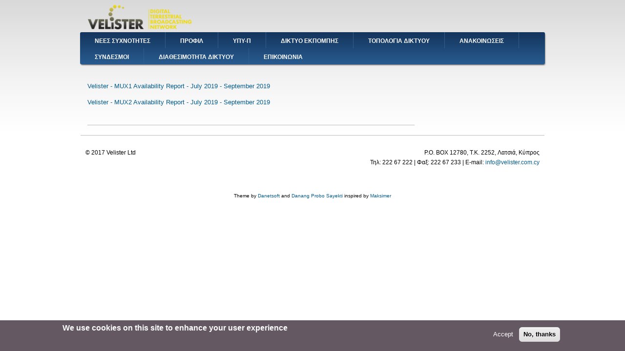

--- FILE ---
content_type: text/html; charset=UTF-8
request_url: https://www.velister.com.cy/node/65
body_size: 19588
content:
<!DOCTYPE html>
<html lang="en" dir="ltr" prefix="content: http://purl.org/rss/1.0/modules/content/  dc: http://purl.org/dc/terms/  foaf: http://xmlns.com/foaf/0.1/  og: http://ogp.me/ns#  rdfs: http://www.w3.org/2000/01/rdf-schema#  schema: http://schema.org/  sioc: http://rdfs.org/sioc/ns#  sioct: http://rdfs.org/sioc/types#  skos: http://www.w3.org/2004/02/skos/core#  xsd: http://www.w3.org/2001/XMLSchema# ">
  <head>
    <meta charset="utf-8" />
<meta name="Generator" content="Drupal 9 (https://www.drupal.org)" />
<meta name="MobileOptimized" content="width" />
<meta name="HandheldFriendly" content="true" />
<meta name="viewport" content="width=device-width, initial-scale=1.0" />
<style>div#sliding-popup, div#sliding-popup .eu-cookie-withdraw-banner, .eu-cookie-withdraw-tab {background: #645862} div#sliding-popup.eu-cookie-withdraw-wrapper { background: transparent; } #sliding-popup h1, #sliding-popup h2, #sliding-popup h3, #sliding-popup p, #sliding-popup label, #sliding-popup div, .eu-cookie-compliance-more-button, .eu-cookie-compliance-secondary-button, .eu-cookie-withdraw-tab { color: #ffffff;} .eu-cookie-withdraw-tab { border-color: #ffffff;}</style>
<link rel="canonical" href="https://www.velister.com.cy/node/65" />
<link rel="shortlink" href="https://www.velister.com.cy/node/65" />

    <title>ΔΙΑΘΕΣΙΜΟΤΗΤΑ ΔΙΚΤΥΟΥ - July September - 2019 | Velister</title>
    <link rel="stylesheet" media="all" href="/core/themes/stable/css/system/components/ajax-progress.module.css?shp9oc" />
<link rel="stylesheet" media="all" href="/core/themes/stable/css/system/components/align.module.css?shp9oc" />
<link rel="stylesheet" media="all" href="/core/themes/stable/css/system/components/autocomplete-loading.module.css?shp9oc" />
<link rel="stylesheet" media="all" href="/core/themes/stable/css/system/components/fieldgroup.module.css?shp9oc" />
<link rel="stylesheet" media="all" href="/core/themes/stable/css/system/components/container-inline.module.css?shp9oc" />
<link rel="stylesheet" media="all" href="/core/themes/stable/css/system/components/clearfix.module.css?shp9oc" />
<link rel="stylesheet" media="all" href="/core/themes/stable/css/system/components/details.module.css?shp9oc" />
<link rel="stylesheet" media="all" href="/core/themes/stable/css/system/components/hidden.module.css?shp9oc" />
<link rel="stylesheet" media="all" href="/core/themes/stable/css/system/components/item-list.module.css?shp9oc" />
<link rel="stylesheet" media="all" href="/core/themes/stable/css/system/components/js.module.css?shp9oc" />
<link rel="stylesheet" media="all" href="/core/themes/stable/css/system/components/nowrap.module.css?shp9oc" />
<link rel="stylesheet" media="all" href="/core/themes/stable/css/system/components/position-container.module.css?shp9oc" />
<link rel="stylesheet" media="all" href="/core/themes/stable/css/system/components/progress.module.css?shp9oc" />
<link rel="stylesheet" media="all" href="/core/themes/stable/css/system/components/reset-appearance.module.css?shp9oc" />
<link rel="stylesheet" media="all" href="/core/themes/stable/css/system/components/resize.module.css?shp9oc" />
<link rel="stylesheet" media="all" href="/core/themes/stable/css/system/components/sticky-header.module.css?shp9oc" />
<link rel="stylesheet" media="all" href="/core/themes/stable/css/system/components/system-status-counter.css?shp9oc" />
<link rel="stylesheet" media="all" href="/core/themes/stable/css/system/components/system-status-report-counters.css?shp9oc" />
<link rel="stylesheet" media="all" href="/core/themes/stable/css/system/components/system-status-report-general-info.css?shp9oc" />
<link rel="stylesheet" media="all" href="/core/themes/stable/css/system/components/tabledrag.module.css?shp9oc" />
<link rel="stylesheet" media="all" href="/core/themes/stable/css/system/components/tablesort.module.css?shp9oc" />
<link rel="stylesheet" media="all" href="/core/themes/stable/css/system/components/tree-child.module.css?shp9oc" />
<link rel="stylesheet" media="all" href="//cdnjs.cloudflare.com/ajax/libs/mediaelement/4.2.9/mediaelementplayer.min.css" />
<link rel="stylesheet" media="all" href="/modules/eu_cookie_compliance/css/eu_cookie_compliance.css?shp9oc" />
<link rel="stylesheet" media="all" href="/core/themes/stable/css/core/assets/vendor/normalize-css/normalize.css?shp9oc" />
<link rel="stylesheet" media="all" href="/core/themes/stable/css/core/normalize-fixes.css?shp9oc" />
<link rel="stylesheet" media="all" href="/core/themes/classy/css/components/action-links.css?shp9oc" />
<link rel="stylesheet" media="all" href="/core/themes/classy/css/components/breadcrumb.css?shp9oc" />
<link rel="stylesheet" media="all" href="/core/themes/classy/css/components/button.css?shp9oc" />
<link rel="stylesheet" media="all" href="/core/themes/classy/css/components/collapse-processed.css?shp9oc" />
<link rel="stylesheet" media="all" href="/core/themes/classy/css/components/container-inline.css?shp9oc" />
<link rel="stylesheet" media="all" href="/core/themes/classy/css/components/details.css?shp9oc" />
<link rel="stylesheet" media="all" href="/core/themes/classy/css/components/exposed-filters.css?shp9oc" />
<link rel="stylesheet" media="all" href="/core/themes/classy/css/components/field.css?shp9oc" />
<link rel="stylesheet" media="all" href="/core/themes/classy/css/components/form.css?shp9oc" />
<link rel="stylesheet" media="all" href="/core/themes/classy/css/components/icons.css?shp9oc" />
<link rel="stylesheet" media="all" href="/core/themes/classy/css/components/inline-form.css?shp9oc" />
<link rel="stylesheet" media="all" href="/core/themes/classy/css/components/item-list.css?shp9oc" />
<link rel="stylesheet" media="all" href="/core/themes/classy/css/components/link.css?shp9oc" />
<link rel="stylesheet" media="all" href="/core/themes/classy/css/components/links.css?shp9oc" />
<link rel="stylesheet" media="all" href="/core/themes/classy/css/components/menu.css?shp9oc" />
<link rel="stylesheet" media="all" href="/core/themes/classy/css/components/more-link.css?shp9oc" />
<link rel="stylesheet" media="all" href="/core/themes/classy/css/components/pager.css?shp9oc" />
<link rel="stylesheet" media="all" href="/core/themes/classy/css/components/tabledrag.css?shp9oc" />
<link rel="stylesheet" media="all" href="/core/themes/classy/css/components/tableselect.css?shp9oc" />
<link rel="stylesheet" media="all" href="/core/themes/classy/css/components/tablesort.css?shp9oc" />
<link rel="stylesheet" media="all" href="/core/themes/classy/css/components/tabs.css?shp9oc" />
<link rel="stylesheet" media="all" href="/core/themes/classy/css/components/textarea.css?shp9oc" />
<link rel="stylesheet" media="all" href="/core/themes/classy/css/components/ui-dialog.css?shp9oc" />
<link rel="stylesheet" media="all" href="/core/themes/classy/css/components/messages.css?shp9oc" />
<link rel="stylesheet" media="all" href="/themes/danland/css/style.css?shp9oc" />
<link rel="stylesheet" media="all" href="/themes/danland/css/responsive.css?shp9oc" />

    
  </head>
  <body class="one-sidebar one-sidebar-right path-node page-node-type-page">
        <a href="#main-content" class="visually-hidden focusable skip-link">
      Skip to main content
    </a>
    
      <div class="dialog-off-canvas-main-canvas" data-off-canvas-main-canvas>
    <div id="layout-type-1">

  <div id="header">
    <div id="header-wrapper">

        <div class="region region-header">
    <div id="block-danland-branding" class="block site-branding">
  
    
  <div class="content">
          <div id="logo-wrapper">
      <div class="logo">
        <a href="/" title="" rel="home" id="logo">
          <img src="/sites/default/files/velister-logo.png" alt="" />
        </a>
      </div>
    </div><!-- end logo wrapper -->
    
    </div>
</div>

  </div>


      
      
    </div><!-- end header-wrapper -->
  </div> <!-- /header -->

  <div style="clear:both"></div>

  <div id="menu" class="clearfix">
              <div id="nav">
            <div class="region region-primary_menu">
    <div id="block-mainmenu" class="block">
  
    
  <div class="content">
          
<ul id="superfish-main" class="menu sf-menu sf-main sf-navbar sf-style-blue">
  
<li id="main-menu-link-content588084bb-20be-4bba-8448-9005346ee15d" class="sf-depth-1 sf-no-children"><a href="/node/80" class="sf-depth-1">ΝΕΕΣ ΣΥΧΝΟΤΗΤΕΣ</a></li><li id="main-menu-link-content8f483bb0-57b3-4ff7-b846-f1b51c310fff" class="sf-depth-1 sf-no-children"><a href="/%CE%B5%CF%84%CE%B1%CE%B9%CF%81%CE%B9%CE%BA%CE%BF-%CF%80%CF%81%CE%BF%CF%86%CE%B9%CE%BB" class="sf-depth-1">ΠΡΟΦΙΛ</a></li><li id="main-menu-link-contentc351123c-3e30-48b4-8305-ec5d8a9bcbc6" class="sf-depth-1 sf-no-children"><a href="/%CF%85%CF%80%CE%BF%CE%B4%CE%B5%CE%B9%CE%B3%CE%BC%CE%B1-%CF%80%CF%81%CE%BF%CF%83%CF%86%CE%BF%CF%81%CE%B1%CF%82-%CF%85%CF%80%CE%B7%CF%81%CE%B5%CF%83%CE%B9%CE%B1%CF%82" title="Υποδείγματα Προσφοράς Υπηρεσίας Πρόσβασης της Velister" class="sf-depth-1">ΥΠΥ-Π</a></li><li id="main-menu-link-content12e2c47b-b4b9-47d7-b9f9-00b3c7c25335" class="sf-depth-1 sf-no-children"><a href="/node/86" title="Δίκτυο Εκπομπής" class="sf-depth-1">ΔΙΚΤΥΟ ΕΚΠΟΜΠΗΣ</a></li><li id="main-menu-link-content430387e9-953e-4f3f-be7f-c582e23c1825" class="sf-depth-1 sf-no-children"><a href="/%CF%83%CE%B7%CE%BC%CE%B1%CE%BD%CF%84%CE%B9%CE%BA%CE%B5%CF%82-%CF%80%CE%BB%CE%B7%CF%81%CE%BF%CF%86%CE%BF%CF%81%CE%B9%CE%B5%CF%82/%CF%83%CF%84%CE%B1%CE%B8%CE%BC%CE%BF%CE%B9-%CE%BC%CE%B5%CF%84%CE%B1%CE%B4%CE%BF%CF%83%CE%B7%CF%82" title="Τοπολογία Δικτύου" class="sf-depth-1">ΤΟΠΟΛΟΓΙΑ ΔΙΚΤΥΟΥ</a></li><li id="main-views-viewviewsnewspage-1" class="sf-depth-1 sf-no-children"><a href="/%CE%B1%CE%BD%CE%B1%CE%BA%CE%BF%CE%B9%CE%BD%CF%89%CF%83%CE%B5%CE%B9%CF%82" title="Ανακοινώσεις" class="sf-depth-1">ΑΝΑΚΟΙΝΩΣΕΙΣ</a></li><li id="main-menu-link-content431b77e2-fa64-47fc-b368-2b5fda324a12" class="sf-depth-1 sf-no-children"><a href="/links" title="Σύνδεσμοι" class="sf-depth-1">ΣΥΝΔΕΣΜΟΙ</a></li><li id="main-menu-link-content440047f7-8b38-4e6a-aa14-26488e7578ed" class="sf-depth-1 sf-no-children"><a href="/node/56" class="sf-depth-1">ΔΙΑΘΕΣΙΜΟΤΗΤΑ ΔΙΚΤΥΟΥ</a></li><li id="main-menu-link-content33867317-ad8d-421a-857e-e59630f9cf13" class="sf-depth-1 sf-no-children"><a href="/%CE%B5%CF%80%CE%B9%CE%BA%CE%BF%CE%B9%CE%BD%CF%89%CE%BD%CE%B9%CE%B1" class="sf-depth-1">ΕΠΙΚΟΙΝΩΝΙΑ</a></li>
</ul>

      </div>
</div>

  </div>

        </div>
        </div> <!-- end menu -->

  <div style="clear:both"></div>

  
  
  <div style="clear:both"></div>

  <div id="wrapper">

    <div id="content">

      <a id="main-content"></a>
      
      

      

      

      
      

      
      

      
              <div class="content-middle">
            <div class="region region-content">
    <div data-drupal-messages-fallback class="hidden"></div><div id="block-danland-danland-system-main" class="block">
  
    
  <div class="content">
          <article data-history-node-id="65" role="article" about="/node/65" typeof="foaf:Document" class="node node--type-page node--view-mode-full">

  
      <span property="dc:title" content="ΔΙΑΘΕΣΙΜΟΤΗΤΑ ΔΙΚΤΥΟΥ - July September - 2019" class="rdf-meta hidden"></span>
  <span property="sioc:num_replies" datatype="xsd:integer" class="rdf-meta hidden"></span>


  
    <div class="content">
      
            <div property="content:encoded" class="clearfix text-formatted field field--name-body field--type-text-with-summary field--label-hidden field__item"><p><a href="/sites/default/files/uploads/file/Diathesimotita%20diktiou/Velister%20-%20MUX1%20Availability%20Report%20-%203MONTH(July-September).pdf">Velister - MUX1 Availability Report - July 2019 - September 2019</a></p>
<p><a href="/sites/default/files/uploads/file/Diathesimotita%20diktiou/Velister%20-%20MUX2%20Availability%20Report%20-%203MONTH(July-September).pdf">Velister - MUX2 Availability Report - July 2019 - September 2019</a></p>
</div>
      
    </div>

</article>

      </div>
</div>

  </div>

        </div>
      
      
    </div> <!-- end content -->

    
          <div id="sidebar-right" class="column sidebar">
        <div class="section">
          
        </div>
      </div> <!-- end sidebar-second -->
    
    <div style="clear:both"></div>

  </div> <!-- end wrapper -->


  

  
  <div style="clear:both"></div>

  <div id="footer-wrapper">
          <div id="footer">
          <div class="region region-footer">
    <div id="block-footer" class="block">
  
    
  <div class="content">
          
            <div class="clearfix text-formatted field field--name-body field--type-text-with-summary field--label-hidden field__item"><div style="float: right; text-align: right; margin-right: 10px;">P.O. BOX 12780, T.K. 2252, Λατσιά, Κύπρος<br />
Τηλ: 222 67 222 | Φαξ: 222 67 233 | E-mail: <a href="mailto:info@velister.com.cy">info@velister.com.cy</a></div>
<div style="float:left; width: 200px; margin-left: 10px;">© 2017 Velister Ltd</div>
<h2> </h2>
<p>  </p>
</div>
      
      </div>
</div>

  </div>

      </div>
          </div> <!-- end footer wrapper -->

  <div style="clear:both"></div>

  <div id="notice">
    <p>Theme by <a href="http://www.danetsoft.com">Danetsoft</a> and <a href="http://www.danpros.com">Danang Probo Sayekti</a> inspired by <a href="http://www.maksimer.no">Maksimer</a></p>
  </div>

</div>

  </div>

    
    <script type="application/json" data-drupal-selector="drupal-settings-json">{"path":{"baseUrl":"\/","scriptPath":null,"pathPrefix":"","currentPath":"node\/65","currentPathIsAdmin":false,"isFront":false,"currentLanguage":"en"},"pluralDelimiter":"\u0003","suppressDeprecationErrors":true,"eu_cookie_compliance":{"cookie_policy_version":"1.0.0","popup_enabled":true,"popup_agreed_enabled":false,"popup_hide_agreed":false,"popup_clicking_confirmation":false,"popup_scrolling_confirmation":false,"popup_html_info":"\u003Cdiv aria-labelledby=\u0022popup-text\u0022  class=\u0022eu-cookie-compliance-banner eu-cookie-compliance-banner-info eu-cookie-compliance-banner--opt-in\u0022\u003E\n  \u003Cdiv class=\u0022popup-content info eu-cookie-compliance-content\u0022\u003E\n        \u003Cdiv id=\u0022popup-text\u0022 class=\u0022eu-cookie-compliance-message\u0022 role=\u0022document\u0022\u003E\n      \u003Ch2\u003EWe use cookies on this site to enhance your user experience\u003C\/h2\u003E\n\n          \u003C\/div\u003E\n\n    \n    \u003Cdiv id=\u0022popup-buttons\u0022 class=\u0022eu-cookie-compliance-buttons\u0022\u003E\n            \u003Cbutton type=\u0022button\u0022 class=\u0022agree-button eu-cookie-compliance-secondary-button\u0022\u003EAccept\u003C\/button\u003E\n              \u003Cbutton type=\u0022button\u0022 class=\u0022decline-button eu-cookie-compliance-default-button\u0022\u003E No, thanks\u003C\/button\u003E\n          \u003C\/div\u003E\n  \u003C\/div\u003E\n\u003C\/div\u003E","use_mobile_message":false,"mobile_popup_html_info":"\u003Cdiv aria-labelledby=\u0022popup-text\u0022  class=\u0022eu-cookie-compliance-banner eu-cookie-compliance-banner-info eu-cookie-compliance-banner--opt-in\u0022\u003E\n  \u003Cdiv class=\u0022popup-content info eu-cookie-compliance-content\u0022\u003E\n        \u003Cdiv id=\u0022popup-text\u0022 class=\u0022eu-cookie-compliance-message\u0022 role=\u0022document\u0022\u003E\n      \n          \u003C\/div\u003E\n\n    \n    \u003Cdiv id=\u0022popup-buttons\u0022 class=\u0022eu-cookie-compliance-buttons\u0022\u003E\n            \u003Cbutton type=\u0022button\u0022 class=\u0022agree-button eu-cookie-compliance-secondary-button\u0022\u003EAccept\u003C\/button\u003E\n              \u003Cbutton type=\u0022button\u0022 class=\u0022decline-button eu-cookie-compliance-default-button\u0022\u003E No, thanks\u003C\/button\u003E\n          \u003C\/div\u003E\n  \u003C\/div\u003E\n\u003C\/div\u003E","mobile_breakpoint":768,"popup_html_agreed":false,"popup_use_bare_css":false,"popup_height":"auto","popup_width":"100%","popup_delay":1000,"popup_link":"\/","popup_link_new_window":true,"popup_position":false,"fixed_top_position":true,"popup_language":"en","store_consent":false,"better_support_for_screen_readers":false,"cookie_name":"","reload_page":false,"domain":"","domain_all_sites":true,"popup_eu_only":false,"popup_eu_only_js":false,"cookie_lifetime":100,"cookie_session":0,"set_cookie_session_zero_on_disagree":0,"disagree_do_not_show_popup":false,"method":"opt_in","automatic_cookies_removal":true,"allowed_cookies":"","withdraw_markup":"\u003Cbutton type=\u0022button\u0022 class=\u0022eu-cookie-withdraw-tab\u0022\u003EPrivacy settings\u003C\/button\u003E\n\u003Cdiv aria-labelledby=\u0022popup-text\u0022 class=\u0022eu-cookie-withdraw-banner\u0022\u003E\n  \u003Cdiv class=\u0022popup-content info eu-cookie-compliance-content\u0022\u003E\n    \u003Cdiv id=\u0022popup-text\u0022 class=\u0022eu-cookie-compliance-message\u0022 role=\u0022document\u0022\u003E\n      \u003Ch2\u003EWe use cookies on this site to enhance your user experience\u003C\/h2\u003E\n\u003Cp\u003EYou have given your consent for us to set cookies.\u003C\/p\u003E\n\n    \u003C\/div\u003E\n    \u003Cdiv id=\u0022popup-buttons\u0022 class=\u0022eu-cookie-compliance-buttons\u0022\u003E\n      \u003Cbutton type=\u0022button\u0022 class=\u0022eu-cookie-withdraw-button \u0022\u003EWithdraw consent\u003C\/button\u003E\n    \u003C\/div\u003E\n  \u003C\/div\u003E\n\u003C\/div\u003E","withdraw_enabled":false,"reload_options":0,"reload_routes_list":"","withdraw_button_on_info_popup":false,"cookie_categories":[],"cookie_categories_details":[],"enable_save_preferences_button":true,"cookie_value_disagreed":"0","cookie_value_agreed_show_thank_you":"1","cookie_value_agreed":"2","containing_element":"body","settings_tab_enabled":false,"olivero_primary_button_classes":"","olivero_secondary_button_classes":"","close_button_action":"close_banner","open_by_default":true,"modules_allow_popup":true,"hide_the_banner":false,"geoip_match":true},"superfish":{"superfish-main":{"id":"superfish-main","sf":{"pathClass":"active-trail","animation":{"opacity":"show","height":"show"},"speed":"fast"},"plugins":{"smallscreen":{"mode":"window_width","title":"Main menu"},"supposition":true,"supersubs":true}}},"stickyHeader":null,"mediaelement":{"attachSitewide":1,"setDimensions":1},"user":{"uid":0,"permissionsHash":"8adc235e1c89ee4184017cda204232372778e49963c8b3f356de2de5b39953fc"}}</script>
<script src="/core/assets/vendor/jquery/jquery.min.js?v=3.6.3"></script>
<script src="/core/misc/polyfills/element.matches.js?v=9.5.11"></script>
<script src="/core/assets/vendor/once/once.min.js?v=1.0.1"></script>
<script src="/core/misc/drupalSettingsLoader.js?v=9.5.11"></script>
<script src="/core/misc/drupal.js?v=9.5.11"></script>
<script src="/core/misc/drupal.init.js?v=9.5.11"></script>
<script src="/themes/danland/js/jquery.cycle.lite.js?v=1.x"></script>
<script src="/themes/danland/js/superfish.js?v=1.x"></script>
<script src="/core/assets/vendor/js-cookie/js.cookie.min.js?v=3.0.1"></script>
<script src="/modules/eu_cookie_compliance/js/eu_cookie_compliance.min.js?v=9.5.11" defer></script>
<script src="//cdnjs.cloudflare.com/ajax/libs/mediaelement/4.2.9/mediaelement-and-player.min.js"></script>
<script src="/modules/mediaelement/js/mediaelement.bundle.js?v=4.2.9"></script>

  </body>
</html>


--- FILE ---
content_type: text/css
request_url: https://www.velister.com.cy/themes/danland/css/style.css?shp9oc
body_size: 30355
content:
/* Body
-------------------------------------------------------------- */

body {
  background: url(../images/body-bg.png) repeat-x #fff;
  font-size: 84%;
  font-family: Arial, Helvetica, sans-serif;
  color: #000;
  margin: 0;
  padding: 0;
  line-height: 1.5em;
}

/* Text elements
-------------------------------------------------------------- */

tr.odd td,
tr.even td {
  padding: 0.5em;
}

a {
  text-decoration: none;
}

a:link {
  color: #005a8c;/*#e87e17*/
  text-decoration: none;
}

a:visited {
  color: #005a8c;/*#e87e17*/
  text-decoration: none;
}

a:hover {
  color: #cc6600;
}

blockquote {
  background: url(../images/bq-tl.png) no-repeat left top;
  padding-left: 30px;
  margin-left: 10px;
  font-style: italic;
}

blockquote p {
  background: url(../images/bq-br.png) no-repeat right bottom;
}

cite {
  background: url(../images/bq-tl.png) no-repeat left top;
  clear: both;
  display: block;
  font-style: italic;
  padding-left: 30px;
  margin-left: 10px;
}

code,
tt,
pre {
  background-color: #edf1f3;
  font-family: "Bitstream Vera Sans Mono",Monaco,"Lucida Console",monospace;
  font-size: 0.9em;
  line-height: 1.2em;
}

/* Headings
-------------------------------------------------------------- */

h1 {
  font-size: 1.6em;
}

h2 {
  font-size: 1.5em;
}

h3 {
  font-size: 1.3em;
}

h4 {
  font-size: 1.2em;
}

h5 {
  font-size: 1.1em;
}

h6 {
  font-size: 1em;
}

h1,
h2,
h3,
h4,
h5,
h6 {
  padding: 0;
  margin: 0;
}

/* Header regions
-------------------------------------------------------------- */

#skip-link {
  left: 50%;
  margin-left: -5.25em;
  margin-top: 0;
  position: absolute;
  width: auto !important;
  z-index: 50;
}

#skip-link a,
#skip-link a:link,
#skip-link a:visited {
  display: block;
  position: absolute;
  text-decoration: none;
  top: -10000px;
  width: 1px;
  height: 1px;
}

#header {
  height: 66px;
  position: relative;
  width: 950px;
  margin: 0 auto;
}

#search-block-form {
  padding: 5px 10px;
}

#header #search-block-form {
  padding: 0;
}

#header .search-block-form  h2.block-title {
  display: none;
}

#header .search-block-form .form-item,
#header .search-block-form .form-actions {
  float: left;
  margin: 0;
}

#header .search-block-form .form-search {
  width: 10em;
  margin-right: 3px;
}

#header .search-block-form .form-submit {
  padding: 0;
}

#logo-wrapper {
  float: left;
}

.logo {
  margin-top: 10px;
  margin-left: 15px;
}

.logo IMG {
  height: 50px;
}

#branding-wrapper {
  float: left;
  margin-top: 25px;
}

.site-name {
  display: inline;
  font-weight: bold;
  font-size: 25px;
  margin-left: 15px;
  position: relative;
  font-family: Verdana, Tahoma;
  font-style: italic;
}

.site-slogan {
  display: inline;
  font-weight: bold;
  position: relative;
  margin-left: 10px;
  font-family: Verdana, Tahoma;
}

#header-wrapper #search-box {
  margin: 4px 14px;
  position: absolute;
  right: 0;
  top: 30px;
  white-space: nowrap;
}

#header-wrapper #search-box input.form-text {
  width: 10em;
}

/* Primary menu + Superfish
-------------------------------------------------------------- */

#menu {
  min-height: 34px;
  background: #14345c; /* For browsers that do not support gradients */
  background: -webkit-linear-gradient(#14345c, #285c91); /* For Safari 5.1 to 6.0 */
  background: -o-linear-gradient(#14345c, #285c91); /* For Opera 11.1 to 12.0 */
  background: -moz-linear-gradient(#14345c, #285c91); /* For Firefox 3.6 to 15 */
  background: linear-gradient(#14345c, #285c91); /* Standard syntax */
  width: 952px;
  margin: 0 auto;
  -webkit-box-shadow: 1px 2px 3px -1px rgba(0,0,0,0.75);
  -moz-box-shadow: 1px 2px 3px -1px rgba(0,0,0,0.75);
  box-shadow: 1px 2px 3px -1px rgba(0,0,0,0.75);
  border-radius: 3px;
}

#nav {
  min-height: 34px;
  float: left;
}

#nav .contextual-links-region {
  float: left;
  z-index: 6;
}

#nav h2 {
  height: 0;
  overflow: hidden;
  position: absolute;
}

#nav .menu,
#nav .menu * {
  margin: 0;
  padding: 0;
  list-style: none;
}

#nav .menu {
  line-height: 1.0;
}

#nav .menu ul {
  position: absolute;
  top: -999em;
  width: 12em;
}

#nav .menu ul li {
  width: 100%;
}

#nav .menu li:hover {
  visibility: inherit;
}

#nav .menu li {
  float: left;
  position: relative;
}

#nav .menu a {
  display: block;
  position: relative;
}

#nav .menu li:hover ul,
#nav .menu li.sfHover ul {
  left: 0;
  top: 34px;
  z-index: 99;
}

#nav ul.menu li:hover li ul,
#nav ul.menu li.sfHover li ul {
  top: -999em;
}

#nav ul.menu li li:hover ul,
#nav ul.menu li li.sfHover ul {
  left: 12em;
  top: 0;
}

#nav ul.menu li li:hover li ul,
#nav ul.menu li li.sfHover li ul {
  top: -999em;
}

#nav ul.menu li li li:hover ul,
#nav ul.menu li li li.sfHover ul {
  left: 12em;
  top: 0;
}

#nav .menu {
  float: left;
}

#nav .menu a {
  padding: .75em 1em;
  text-decoration: none;
}

#nav .menu a,
#nav .menu a:visited {
  color: #fff;
  text-decoration: none;
  font-size: 12px;
  font-weight: bold;
  text-transform: uppercase;
  padding-right: 30px;
  padding-left: 30px;
  padding-top: 12px;
}

#nav .menu li {
  border-right: 1px solid #345c8c;
}

#nav .menu li:last-child {
  border-right: none;
}

#nav .menu li li {
  background: #3b6999;
  border-right: none;
}

#nav .menu li li li {
  background: #3b6999;
  top: 0px;
}

#nav .menu li:hover,
#nav .menu li.sfHover,
#nav .menu a:focus,
#nav .menu a:hover,
#nav .menu a:active {
  outline: 0;
}

#nav .menu li:hover,
#nav .menu li.sfHover,
#nav .menu a:focus,
#nav .menu a:hover,
#nav .menu a:active {
  z-index: 10;
}

#nav .menu li a:hover {
  background: #142f50; /* For browsers that do not support gradients */
  background: -webkit-linear-gradient(#142f50, #26507d); /* For Safari 5.1 to 6.0 */
  background: -o-linear-gradient(#142f50, #26507d); /* For Opera 11.1 to 12.0 */
  background: -moz-linear-gradient(#142f50, #26507d); /* For Firefox 3.6 to 15 */
  background: linear-gradient(#142f50, #26507d); /* Standard syntax */
}

#nav .menu li:first-child a:hover {
  background: #142f50; /* For browsers that do not support gradients */
  background: -webkit-linear-gradient(#142f50, #26507d); /* For Safari 5.1 to 6.0 */
  background: -o-linear-gradient(#142f50, #26507d); /* For Opera 11.1 to 12.0 */
  background: -moz-linear-gradient(#142f50, #26507d); /* For Firefox 3.6 to 15 */
  background: linear-gradient(#142f50, #26507d); /* Standard syntax */
  border-top-left-radius: 3px;
  border-bottom-left-radius: 3px;
}

#nav .menu li  li:first-child a:hover {
  background: #3b6999;
}

#nav .menu li li a:hover {
  background: #3b6999;
}

#nav .menu li a.is-active {
  background: #142f50; /* For browsers that do not support gradients */
  background: -webkit-linear-gradient(#142f50, #26507d); /* For Safari 5.1 to 6.0 */
  background: -o-linear-gradient(#142f50, #26507d); /* For Opera 11.1 to 12.0 */
  background: -moz-linear-gradient(#142f50, #26507d); /* For Firefox 3.6 to 15 */
  background: linear-gradient(#142f50, #26507d); /* Standard syntax */
}

#nav .menu li:first-child a.is-active {
  background: #142f50; /* For browsers that do not support gradients */
  background: -webkit-linear-gradient(#142f50, #26507d); /* For Safari 5.1 to 6.0 */
  background: -o-linear-gradient(#142f50, #26507d); /* For Opera 11.1 to 12.0 */
  background: -moz-linear-gradient(#142f50, #26507d); /* For Firefox 3.6 to 15 */
  background: linear-gradient(#142f50, #26507d); /* Standard syntax */
  border-top-left-radius: 3px;
  border-bottom-left-radius: 3px;
}

#nav .menu li li:first-child a.is-active {
  background: #3b6999;
  border-radius: 0px;
}

#nav .menu li li a.is-active {
  background: #3b6999;
  border-radius: 0px;
}

#nav .menu li.active-trail {
  background: #142f50; /* For browsers that do not support gradients */
  background: -webkit-linear-gradient(#142f50, #26507d); /* For Safari 5.1 to 6.0 */
  background: -o-linear-gradient(#142f50, #26507d); /* For Opera 11.1 to 12.0 */
  background: -moz-linear-gradient(#142f50, #26507d); /* For Firefox 3.6 to 15 */
  background: linear-gradient(#142f50, #26507d); /* Standard syntax */
}

#nav .menu li.active-trail:first-child {
  background: #142f50; /* For browsers that do not support gradients */
  background: -webkit-linear-gradient(#142f50, #26507d); /* For Safari 5.1 to 6.0 */
  background: -o-linear-gradient(#142f50, #26507d); /* For Opera 11.1 to 12.0 */
  background: -moz-linear-gradient(#142f50, #26507d); /* For Firefox 3.6 to 15 */
  background: linear-gradient(#142f50, #26507d); /* Standard syntax */
  border-top-left-radius: 3px;
  border-bottom-left-radius: 3px;
}

#nav .menu li li.active-trail:first-child {
  background: #3b6999;
  border-radius: 0px;
}

#nav .menu li.active-trail li {
  background: #3b6999;
  border-radius: 0px;
}

#nav .menu li.active-trail a.is-active {
  background: #142f50; /* For browsers that do not support gradients */
  background: -webkit-linear-gradient(#142f50, #26507d); /* For Safari 5.1 to 6.0 */
  background: -o-linear-gradient(#142f50, #26507d); /* For Opera 11.1 to 12.0 */
  background: -moz-linear-gradient(#142f50, #26507d); /* For Firefox 3.6 to 15 */
  background: linear-gradient(#142f50, #26507d); /* Standard syntax */
}

#nav .menu li.active-trail:first-child a.is-active {
  background: #142f50; /* For browsers that do not support gradients */
  background: -webkit-linear-gradient(#142f50, #26507d); /* For Safari 5.1 to 6.0 */
  background: -o-linear-gradient(#142f50, #26507d); /* For Opera 11.1 to 12.0 */
  background: -moz-linear-gradient(#142f50, #26507d); /* For Firefox 3.6 to 15 */
  background: linear-gradient(#142f50, #26507d); /* Standard syntax */
  border-top-left-radius: 3px;
  border-bottom-left-radius: 3px;
}

#nav .menu li li.active-trail:first-child a.is-active {
  background: #3b6999;
  border-radius: 0px;
}

#nav .menu li.active-trail li a.is-active {
  background: #3b6999;
  border-radius: 0px;
}

#nav .menu li.active-trail li {
  background: #3b6999;
}

#nav .menu li li:hover {
  background: #3b6999;
}

#nav .menu li li li:hover {
  background: #3b6999;
}

#nav .menu ul {
  box-shadow: 2px 2px 6px rgba(0,0,0,.2);
  min-width: 12em; /* allow long menu items to determine submenu width */
  *width: 12em; /* no auto sub width for IE7, see white-space comment below */
}

/*** arrows (for all except IE7) **/
.sf-arrows .sf-with-ul {
  padding-right: 2.5em;
  *padding-right: 1em; /* no CSS arrows for IE7 (lack pseudo-elements) */
}
/* styling for both css and generated arrows */
.sf-arrows .sf-with-ul:after {
  content: '';
  position: absolute;
  top: 50%;
  right: 1em;
  margin-top: -3px;
  height: 0;
  width: 0;
  /* order of following 3 rules important for fallbacks to work */
  border: 5px solid transparent;
  border-top-color: #dfeeff; /* edit this to suit design (no rgba in IE8) */
  border-top-color: rgba(255,255,255,.5);
}
.sf-arrows > li > .sf-with-ul:focus:after,
.sf-arrows > li:hover > .sf-with-ul:after,
.sf-arrows > .sfHover > .sf-with-ul:after {
  border-top-color: white; /* IE8 fallback colour */
}
/* styling for right-facing arrows */
.sf-arrows ul .sf-with-ul:after {
  margin-top: -5px;
  margin-right: -3px;
  border-color: transparent;
  border-left-color: #dfeeff; /* edit this to suit design (no rgba in IE8) */
  border-left-color: rgba(255,255,255,.5);
}
.sf-arrows ul li > .sf-with-ul:focus:after,
.sf-arrows ul li:hover > .sf-with-ul:after,
.sf-arrows ul .sfHover > .sf-with-ul:after {
  border-left-color: white;
}


/* slideshow + Preface top + Slideshow
-------------------------------------------------------------- */

#slideshow-wrapper {
  width: 100%;
  background: transparent url(../images/slideshow-shadow.png) no-repeat center bottom;
  height: 420px;
  margin-bottom: -45px;
  margin-top: 14px;
}

.slideshow-inner {
  width: 950px;
  margin: 0 auto;
  height: 355px;
  position: relative;
  z-index: 1;
  overflow: hidden;
}

#slideshow-preface {
  float: left;
  position: absolute;
  text-align: left;
  z-index: 4;
}

.slideshow {
  width: 950px;
  height: 355px;
  position: relative;
  z-index: 2;
  overflow: hidden;
}

#preface {
  margin: 20px;
  font-size: 1.2em;
  color: #fff;
  display: block;
  float: left;
}

#preface .block-title {
  margin-top: 20px;
}

#preface .region {
  margin: 20px 0;
}

#preface a {
  color: #fff;
  text-decoration: underline;
}

#preface a:hover {
  text-decoration: none;
}

#preface .contextual-links a {
  text-decoration: none;
  color: #333;
}

#slideshow-bottom {
  width: 950px;
  float: left;
  background: url(../images/mission-bg.png) no-repeat center bottom;
  min-height: 65px;
  position: absolute;
  bottom: 0;
  left: 0;
  text-align: right;
  z-index: 3;
}

/* Preface first + Preface middle + Preface last regions
-------------------------------------------------------------- */

#preface-wrapper {
  width: 950px;
  margin: 5px auto 0;
}

#preface-wrapper .column {
  float: left;
}

#preface-wrapper.in1 .column {
  width: 100%;
}

#preface-wrapper.in2 .column {
  width: 50%;
}

#preface-wrapper.in3 .column {
  width: 33.3%;
}

#preface-wrapper .block {
  margin: 0 15px;
}

#preface-wrapper .block-title {
  margin-top: 15px;
}

#preface-wrapper .region {
  margin: 15px 0;
}

#mission {
  font-size: 1.6em;
  color: #002054;
  display: block;
  float: right;
  line-height: 1.2em;
  width: 100%;
}

#mission .contextual-links {
  font-size: 84%;
}

#mission .block-title {
  margin-top: 20px;
}

#mission .region {
  margin: 20px;
}

/* Content regions
-------------------------------------------------------------- */

#wrapper {
  width: 950px;
  margin: 15px auto 0;
}

#content {
  width: 100%;
  float: left;
}

/* Sidebar regions
-------------------------------------------------------------- */

#layout-type-1 #sidebar-left {
  width: 26%;
  float: left;
  margin-left: -98.5%;
  font-size: 12px;
}

#layout-type-2 #sidebar-left {
  width: 21%;
  float: left;
  margin-left: -77%;
  font-size: 12px;
}

.one-sidebar-left #content {
  width: 70.5%;
  float: left;
  margin-left: 28%;
}

.one-sidebar-right #content {
  width: 70.5%;
  float: left;
  margin-left: 1.5%;
}

.two-sidebars #content {
  width: 54%;
  float: left;
  margin-left: 23%;
}

#layout-type-1 #sidebar-right {
  width: 26%;
  float: right;
  font-size: 12px;
}

#layout-type-2 #sidebar-right {
  width: 21%;
  float: right;
  font-size: 12px;
}

#sidebar-left h2.block-title,
#sidebar-right h2.block-title {
  background: #e6e6e6;
  margin: 0;
  padding-top: 5px;
  padding-bottom: 5px;
  padding-left: 10px;
  padding-right: 10px;
  font-size: 1.3em;
}

#sidebar-left .content,
#sidebar-right .content {
  padding: 5px 15px;
}

.sidebar .block {
  background-color: #f4f4f4;
  border-right: 1px solid #bbb;
  border-bottom: 1px solid #bbb;
  border-left: 1px solid #ddd;
  border-top: 1px solid #ddd;
  margin: 0 0 15px;
}

.sidebar tbody {
  border: none;
}
.sidebar tr.even,
.sidebar tr.odd {
  background: none;
}

/* Misc.
-------------------------------------------------------------- */

#help {
  font-size: 0.9em;
  margin-bottom: 1em;
}

.error {
  border-color: red;
}

.terms {
  background-repeat: no-repeat;
  margin-left: 18px;
  margin-bottom: 5px;
}

#notice {
  font-size: 10px;
  text-align: center;
  margin-bottom: -10px;
}

table {
  width: 100%;
}

div.contextual-links-wrapper {
  font-size: 100%;
}

/* Nodes
-------------------------------------------------------------- */

#first-time {
  margin-bottom: 10px;
}

.node {
  border-bottom: 1px solid #bbb;
  margin: 20px 0;
  padding-bottom: 15px;
}

.content-top {
  border-bottom: 1px solid #bbb;
  border-right: 1px solid #bbb;
  border-left: 1px solid #ddd;
  border-top: 1px solid #ddd;
  background-color: #f4f4f4;
  margin: 0 0 20px;
}

.content-top .block-title {
  margin-top: 15px;
}

.content-top .region {
  margin: 15px;
}

.content-middle .block-system {
  margin: 0;
}

.content-middle .block-block {
  margin: 0;
}

.content-middle .block-block .block-title {
  margin-top: 15px;
}

.content-middle .block-block .content {
  margin: 15px 0;
}

.content-bottom {
  border-bottom: 1px solid #bbb;
  border-right: 1px solid #bbb;
  border-left: 1px solid #ddd;
  border-top: 1px solid #ddd;
  background-color: #f4f4f4;
  margin: 20px 0 0;
}

.content-bottom .block-title {
  margin-top: 15px;
}

.content-bottom .region {
  margin: 15px;
}

.title,
.title a {
  margin: 0 auto;
  line-height: 1.2em;
}

.node .content,
.comment .content {
  margin: .5em 0 .5em;
}

.node .taxonomy {
  color: #999;
  font-size: 0.9em;
  padding-left: 1em;
}

.node .user-picture,
.comment .user-picture {
  float: right;
  margin-left: 10px;
}

.node .user-picture img,
.comment .user-picture img {
  width: 60px;
}

.node-book .links {
  padding-top: 5px;
}

.preview .node,
.preview .comment {
  background-color: #f4f4f4;
  border-right: 1px solid #bbb;
  border-bottom: 1px solid #bbb;
  border-left: 1px solid #ddd;
  border-top: 1px solid #ddd;
  padding: 0.8em;
}

.submitted {
  font-size: 0.9em;
  color: #999;
}

.submitted a:hover {
  text-decoration: underline;
}

.node-sticky {
  padding: 1em;
  background-color: #f4f4f4;
  border-right: 1px solid #bbb;
  border-bottom: 1px solid #bbb;
  border-left: 1px solid #ddd;
  border-top: 1px solid #ddd;
  margin: 0;
}

.messages {
  background-color: #f4f4f4;
  border-right: 1px solid #bbb;
  border-bottom: 1px solid #bbb;
  border-left: 1px solid #ddd;
  border-top: 1px solid #ddd;
  padding: 0.3em;
  margin-bottom: 1em;
}

.breadcrumb {
  background-color: #f4f4f4;
  border-right: 1px solid #bbb;
  border-bottom: 1px solid #bbb;
  border-left: 1px solid #ddd;
  border-top: 1px solid #ddd;
  margin-bottom: 1em;
  padding: 0.3em 10px;
}

.breadcrumb ol {
  margin: 0;
  padding: 0;
}
[dir="rtl"] .breadcrumb ol {
/* This is required to win over specificity of [dir="rtl"] ol */
  margin-right: 0;
}
.breadcrumb li {
  display: inline;
  list-style-type: none;
  margin: 0;
  padding: 0;
}
/* IE8 does not support :not() and :last-child. */
.breadcrumb li:before {
  content: ' \BB ';
}
.breadcrumb li:first-child:before {
  content: none;
}

.field-type-taxonomy-term-reference .field-label,
.field-type-taxonomy-term-reference .field-items,
.field-type-taxonomy-term-reference .field-item {
  display: inline;
  float: left;
  font-weight: normal;
  padding-right: 10px;
}

#contact-message-feedback-form {
  margin-bottom: 1em;
}

/* Comments
-------------------------------------------------------------- */

#comment-form {
  margin-top: 1em;
}

.comment {
  background-color: #f4f4f4;
  border-right: 1px solid #bbb;
  border-bottom: 1px solid #bbb;
  border-left: 1px solid #ddd;
  border-top: 1px solid #ddd;
  padding: 1em;
  margin: 1em 0;
}

.comment .title {
  line-height: 1.2em;
}

.comment .new {
  text-align: right;
  font-weight: normal;
  float: right;
  color: red;
  margin: .5em;
}

/* Aggregator
-------------------------------------------------------------- */

.feed-item-body {
  border-bottom: 1px solid #bbb;
  padding-bottom: 1em;
}

#aggregator .feed-source {
  background-color: #f4f4f4;
  border-right: 1px solid #bbb;
  border-bottom: 1px solid #bbb;
  border-left: 1px solid #ddd;
  border-top: 1px solid #ddd;
  padding: 0.8em;
}

#aggregator h1 .title {
  border-bottom: 1px solid #bbb;
}

#aggregator h2 {
  padding-top: 10px;
}

#aggregator .news-item .categories,
#aggregator .source,
#aggregator .age {
  color: #999;
  font-style: italic;
}

.feed-item-title {
  font-size: 1.4em;
}

#aggregator h3 a:hover {
  text-decoration: none;
}

.feed-item-meta .feed-item-source {
  font-size: 0.9em;
}

.feed-item-meta .feed-item-date {
  font-size: 0.9em;
  color: #999;
}

/* Forums
-------------------------------------------------------------- */

#forum table {
  width: 100%;
}

#forum td {
  padding: 0.5em;
}

#forum td.container {
  background-color: #e6e6e6;
}

#forum ul.links a {
  background-repeat: no-repeat;
  padding-left: 20px;
  padding-bottom: 5px;
}

#forum ul.links li.forum a {
  background-image: url(../images/post.png);
}

#forum ul.links li.login a {
  background-image: url(../images/lock.png);
}

#forum td.statistics,
#forum td.settings,
#forum td.pager {
  height: 1em;
  border: 1px solid #bbb;
}

#forum td .links {
  padding-top: 0.7em;
}

.block-forum h3 {
  margin-bottom: .5em;
}

dl dd {
  margin: 0 0 .5em 1em;
}

tr.odd {
  background-color: #f4f4f4;
}

tr.even {
  background-color: #fcfcfc;
}

th {
  text-align: left;
  background: #e6e6e6;
}

tr td,
tr th {
  border: 1px solid #bbb;
  padding: 0 6px;
}

/* Tracker + Profile
-------------------------------------------------------------- */

#tracker table {
  width: 100%;
}

#tracker td {
  padding: 0.5em;
}

.profile {
  clear: both;
  border-right: 1px solid #bbb;
  border-bottom: 1px solid #bbb;
  border-left: 1px solid #ddd;
  border-top: 1px solid #ddd;
  padding: .8em;
  margin: 1em 0em;
  background-color: #f4f4f4;;
}

.profile h3 {
  margin-bottom: 10px;
}

/* Admin
-------------------------------------------------------------- */

div.admin-panel .body {
  background: #f4f4f4;
  border-right: 1px solid #bbb;
  border-bottom: 1px solid #bbb;
  border-left: 1px solid #ddd;
  border-top: 1px solid #ddd;
}

div.admin-panel h3 {
  background-color: #e6e6e6;
  border-right: 1px solid #bbb;
  border-bottom: 1px solid #bbb;
  border-left: 1px solid #ddd;
  border-top: 1px solid #ddd;
  padding: 5px 8px 5px;
  margin: 0;
}

div.admin {
  padding-top: 0;
}

div.admin .left,
div.admin .right {
  margin-left: 1%;
  margin-right: 1%;
}

/* Poll
-------------------------------------------------------------- */

.poll .bar {
  background: #fff url(../images/bg-bar-white.png) repeat-x 0 0;
  border: solid #f0f0f0;
  border-width: 1px 1px 1px;
}

.poll .bar .foreground {
  background: #71a7cc url(../images/bg-bar.png) repeat-x 0 100%;
}

/* Lists + Links + Pager
-------------------------------------------------------------- */

ul,
.block ul,
ol {
  margin: 0.5em 0 1em;
  padding: 0 0 0 1.5em;
}

ul,
ul li.leaf {
  list-style-image: url(../images/menu-leaf.png);
}

ol {
  list-style-image: none;
}

ul.menu,
.item-list ul {
  margin: 0.35em 0 0 -0.5em;
}

ol li,
ul li,
ul.menu li,
.item-list ul li,
li.leaf {
  margin: 0.15em 0 0.15em .5em;
  padding-bottom: .1em;
}

ul li.expanded {
  list-style-image: url(../images/menu-expanded.png);
}

ul li.collapsed {
  list-style-image: url(../images/menu-collapsed.png); /* LTR */
}

ul li.leaf a,
ul li.expanded a,
ul li.collapsed a {
  display: block;
}

ul.inline li {
  background: none;
  margin: 0;
  padding: 0 1em 0 0;
}

ul.inline,
ul.links.inline {
  display: inline;
  padding-left: 0;
}

ul.inline li,
ul.primary li,
ul.secondary li {
  display: inline;
  list-style-type: none;
}

ol.task-list {
  margin-left: 0;
  list-style-type: none;
  list-style-image: none;
}

ol.task-list li {
  padding: 0.5em 1em 0.5em 2em;
}

ol.task-list li.active {
  background: transparent url(../images/task-list.png) no-repeat 3px 50%;
}

ol.task-list li.done {
  color: #393;
  background: transparent url(../../misc/watchdog-ok.png) no-repeat 0px 50%;
}

ol.task-list li.active {
  margin-right: 1em;
}

fieldset ul.clearfix li {
  margin: 0;
  padding: 0;
  background-image: none;
}

#user-login-form {
  text-align: center;
}

#user-login-form ul {
  text-align: left;
}

ul.links li,
ul.inline li {
  background-image: none;
}

.links li {
  margin: 0;
  padding: 0;
}

.tabs li {
  margin: 0;
  padding: 0;
  background-image: none;
}

ul.tabs {
  border-bottom: 1px solid #ccc;
  line-height: normal;
}

.tabs a {
  display: inline-block;
}

li.expanded {
  list-style-image: none;
  list-style-type: none;
  margin: 0.15em 0 0.15em 0.5em;
}

div.links ul.links a {
  background-repeat: no-repeat;
  padding-left: 20px;
}

div.comment ul.links a {
  background-repeat: no-repeat;
  padding-left: 20px;
}

div.links ul.links li.comment_forbidden a {
  padding: 0;
  margin: 0;
}

div.links ul.links li.comment_forbidden {
  padding: 0;
  margin: 0;
}

div.comment ul.links li.comment_forbidden a {
  padding: 0;
  margin: 0;
}

div.comment ul.links li.comment_forbidden {
  padding: 0;
  margin: 0;
}

div.links ul.links li.comment_forbidden span {
  background-repeat: no-repeat;
  padding-left: 20px;
  padding-right: 20px;
}

div.comment ul.links li.comment_forbidden span {
  background-repeat: no-repeat;
  padding-left: 20px;
  padding-right: 20px;
}

.links ul.links li.comment-add a {
  background-image: url(../images/commentadd.png);
}

.links ul.links li.comment-comments a {
  background-image: url(../images/comments.png);
}

.links ul.links li.comment-new-comments a {
  background-image: url(../images/comments.png);
}

.comment ul.links li.comment-edit a {
  background-image: url(../images/commentedit.png);
}

.comment ul.links li.comment-delete a {
  background-image: url(../images/commentdelete.png);
}

.comment ul.links li.comment-reply a {
  background-image: url(../images/commentadd.png);
}

.links ul.links li.node-readmore a {
  background-image: url(../images/readmore.png);
}

.links ul.links li.blog-usernames-blog a {
  background-image: url(../images/user.png);
}

.links ul.links li.comment-forbidden a {
  background-image: url(../images/lock.png);
}

.comment ul.links li.comment-forbidden a {
  background-image: url(../images/lock.png);
}

.links ul.links li.upload-attachments a {
  background-image: url(../images/photo.png);
}

.links ul.links li.book-printer a {
  background-image: url(../images/print.png);
}

.links ul.links li.book-add-child a {
  background-image: url(../images/add.png);
}

ul.pager li.pager-current {
  background-color: #005a8c;
  color: #ffffff;
  padding-left: 4px;
  padding-right: 4px;
  padding-top: 1px;
  padding-bottom: 1px;
}

.item-list .pager li {
  padding: 0px;
}

.item-list .pager li a {
  padding-left: 4px;
  padding-right: 4px;
  padding-top: 1px;
  padding-bottom: 1px;
  background-color: #f4f4f4;;
}

.item-list .pager li a:hover {
  background-color: #005a8c;
  color: #ffffff;
}

ul.links li,
ul.inline li {
  margin-left: 0;
  margin-right: 0;
  padding-left: 0;
  padding-right: 1em;
  background-image: none;
}

.node .links,
.comment .links {
  text-align: left;
  padding-left: 0;
  padding-top: 5px;
}

ul.primary li a {
  background-color: #f4f4f4;
  border-color: #ccc;
  border-style: solid solid none;
  border-width: 1px;
  height: auto;
  margin-right: 0.5em;
  padding: 0 1em;
  text-decoration: none;
}

.book-navigation .menu {
  border-top: 1px solid #bbb;
  margin: 0;
  padding: 10px 20px;
}

.book-navigation .page-links {
  border-bottom: 1px solid #bbb;
  border-top: 1px solid #bbb;
  padding: 0.5em;
  text-align: center;
}

.filter-wrapper {
  border: 1px solid #bbb;
  border-top: none;
}

.search-advanced {
  border: 1px solid #bbb;
}

.compose-tips {
  margin-top: 10px;
}

.field--name-field-tags {
  padding-bottom: 1em;
}

.node--view-mode-teaser .field--name-field-tags {
  padding-top: 1em;
}

.field--name-field-tags .field_label {
  padding-right: 1em;
}


/* Login + Register + RSS
-------------------------------------------------------------- */

#authorize {
  float: right;
  margin: 5px 10px 0;
}

#authorize ul {
  display: inline;
}

#authorize ul li {
  margin: 0 10px 0 0;
  padding: 0 0 0 10px;
  display: inline;
  list-style: none;
  border-left: 1px #5a5a5a solid;
  background-image: none;
}

#authorize ul li.first {
  border: 0;
}

#authorize ul li,
#authorize ul li a {
  font-size: 12px;
  line-height: 13px;
}

.feed-wrapper {
  float: right;
  margin-top: 7px;
  margin-right: 20px;
}

.feed-icons {
  margin-bottom: 20px;
}

/* Bottom teaser
-------------------------------------------------------------- */

#bottom-teaser {
  width: 950px;
  margin: 15px auto 0;
}

#bottom-teaser .column {
  float: left;
}

#bottom-teaser.in1 .column {
  width: 100%;
}

#bottom-teaser.in2 .column {
  width: 50%;
}

#bottom-teaser.in3 .column {
  width: 33.3%;
}

#bottom-teaser .block {
  margin: 0 15px;
}

#bottom-teaser .block-title {
  margin-top: 15px;
}

#bottom-teaser .region {
  margin: 15px 0;
}


/* Bottom region
-------------------------------------------------------------- */

#bottom-wrapper {
  background-color: #f4f4f4;
  border-right: 1px solid #bbb;
  border-left: 1px solid #ddd;
  border-top: 1px solid #ddd;
  margin: 20px auto 0;
  text-align: left;
  width: 950px;
  position: relative;
}

#bottom-wrapper .column {
  float: left;
}

#bottom-wrapper.in1 .column {
  width: 100%;
}

#bottom-wrapper.in2 .column {
  width: 50%;
}

#bottom-wrapper.in3 .column {
  width: 33.3%;
}

#bottom-wrapper.in4 .column {
  width: 25%;
}

#bottom-wrapper .block {
  margin: 0 15px;
}

#bottom-wrapper .block-title {
  margin-top: 15px;
  font-size: 1.3em;
}

#bottom-wrapper .region {
  margin: 15px 0;
}

/* Footer region
-------------------------------------------------------------- */

#footer-wrapper {
  width: 950px;
  margin: 0 auto;
  position: relative;
  border-top: 1px solid #bbb;
  padding: 10px 0 0;
}

#footer {
  width: 950px;
  font-size: 12px;
}

#footer .block-title {
  margin-top: 15px;
}

#footer .region {
  margin: 15px 0;
}

/* Secondary menu
-------------------------------------------------------------- */

#subnav {
  font-size: 12px;
}

#subnav li a {
  font-weight: normal;
}

#subnav li a:hover {
  color: #cc6600;
}

#subnav-wrapper {
  text-align: right;
}

#subnav-wrapper ul {
  display: inline;
}

#subnav-wrapper ul li {
  display: inline;
  list-style: none;
  background-image: none;
  padding-left: 5px;
}

#subnav-wrapper ul li,
#subnav-wrapper ul li a {
  font-size: 12px;
  line-height: 13px;
}

#secondary-menu ul.menu li {
  display: inline;
  list-style-type: none;
  padding-right: 1em;
  padding-left: 5px;
}

#secondary-menu ul.menu {
  padding: 0;
  text-align: right;
  margin: 0.5em 0 1em;
}

/* Overlay
-------------------------------------------------------------- */

.overlay #header,
.overlay #menu,
.overlay .block-block,
.overlay #bottom-teaser,
.overlay #bottom-wrapper,
.overlay #footer-wrapper {
  display: none;
}

.overlay #wrapper {
  width: 98%;
}

.theme-info ul {
  list-style-image: none;
}

/* form
----------------------------------------------------------------*/
input[type=text] {
  max-width: 100%;
}

img {
  max-width: 100%;
}


--- FILE ---
content_type: text/css
request_url: https://www.velister.com.cy/themes/danland/css/responsive.css?shp9oc
body_size: 6665
content:
@media all and (max-width: 949px) {

  #header,
  #menu,
  .slideshow-inner,
  .slideshow,
  #slideshow-bottom,
  #preface-wrapper,
  #bottom-teaser,
  #bottom-wrapper,
  #wrapper,
  #footer-wrapper {
    width: 768px;
  }
  #mission-wrapper {
    width: 768px!important;
  }

}

@media all and (max-width: 800px) {

  #header,
  #menu,
  .slideshow-inner,
  .slideshow,
  #slideshow-bottom,
  #preface-wrapper,
  #bottom-teaser,
  #bottom-wrapper,
  #wrapper,
  #footer-wrapper {
    width: 730px;
  }
  #mission-wrapper {
    width: 730px!important;
  }

}

@media all and (max-width: 767px) {

  #header,
  #menu,
  .slideshow-inner,
  .slideshow,
  #slideshow-bottom,
  #preface-wrapper,
  #bottom-teaser,
  #bottom-wrapper,
  #wrapper,
  #footer-wrapper {
    width: 620px;
  }
  #mission-wrapper {
    width: 620px!important;
  }

}

@media all and (max-width: 640px) {

  #header,
  #menu,
  .slideshow-inner,
  .slideshow,
  #slideshow-bottom,
  #preface-wrapper,
  #bottom-teaser,
  #bottom-wrapper,
  #wrapper,
  #footer-wrapper,
  #footer {
    width: 100%;
  }
  #mission-wrapper {
    width: 100%!important;
  }
  #preface {
    font-size: 84%;
  }
  .slideshow-inner,
  .slideshow {
    height: 300px;
  }
  #slideshow-wrapper {
    height: 365px;
    background-image: url("../images/slideshow-shadow.png");
  }
  #preface-wrapper.in3 .column,
  #preface-wrapper.in2 .column,
  #preface-wrapper.in1 .column,
  #bottom-teaser.in3 .column,
  #bottom-teaser.in2 .column,
  #bottom-teaser.in1 .column,
  #bottom-wrapper.in4 .column,
  #bottom-wrapper.in3 .column,
  #bottom-wrapper.in2 .column,
  #bottom-wrapper.in1 .column {
    width: 100%;
  }
  .one-sidebar #content,
  .two-sidebars #content {
    width: 100%;
    float: left;
    margin: 0;
  }
  #layout-type-1 #sidebar-left,
  #layout-type-1 #sidebar-right,
  #layout-type-2 #sidebar-left,
  #layout-type-2 #sidebar-right {
    width: 100%;
    float: right;
    margin: 0;
    position: relative;
  }
  .region {
    padding: 0 10px;
  }
  .content-top,
  .content-bottom {
    margin: 0 10px 20px;
  }
  .content-top .region,
  .content-bottom .region {
    padding: 0;
  }
  #header .region,
  #menu .region,
  #slideshow .region {
    padding: 0;
  }
  #bottom-wrapper {
    border-left: none;
    border-right: none;
  }

  #menu {
    height: auto;
    width: 100%;
    margin: 0 auto;
    border-radius: 0px;
    background: none;
    -webkit-box-shadow: none;
    -moz-box-shadow: none;
    box-shadow: none;
  }

  #nav {
    height: auto;
    background: none;
    float: left;
    padding: 0 10px;
    margin-top: 1em;
  }

  #nav .menu li a {
    background: #14345c; /* For browsers that do not support gradients */
    background: -webkit-linear-gradient(#14345c, #285c91); /* For Safari 5.1 to 6.0 */
    background: -o-linear-gradient(#14345c, #285c91); /* For Opera 11.1 to 12.0 */
    background: -moz-linear-gradient(#14345c, #285c91); /* For Firefox 3.6 to 15 */
    background: linear-gradient(#14345c, #285c91); /* Standard syntax */
  }

  #nav .menu li li a {
    background: #3b6999;
  }

  #nav .menu li:first-child a:hover {
    border-top-left-radius: 0px;
    border-bottom-left-radius: 0px;
  }

  #nav .menu li:first-child a.is-active {
    border-top-left-radius: 0px;
    border-bottom-left-radius: 0px;
  }

  #nav .menu li:first-child li a.is-active {
    border-radius: 0px;
  }

  #nav .menu li li a.is-active {
    border-radius: 0px;
  }

  #nav .menu li.active-trail:first-child {
    border-top-left-radius: 0px;
    border-bottom-left-radius: 0px;
  }

  #nav .menu li.active-trail:first-child li {
    border-radius: 0px;
  }

  #nav .menu li.active-trail li {
    border-radius: 0px;
  }

  #nav .menu li.active-trail:first-child a.is-active {
    border-top-left-radius: 0px;
    border-bottom-left-radius: 0px;
  }

  #nav .menu li.active-trail:first-child li a.is-active {
    border-radius: 0px;
  }

  #nav .menu li.active-trail li a.is-active {
    border-radius: 0px;
  }

  #nav .menu li:hover ul,
  #nav .menu li.sfHover ul {
    top: 33px;
  }

}

@media all and (max-width: 480px) {

  .slideshow-inner,
  .slideshow {
    height: 200px;
  }
  #slideshow-wrapper {
    height: 265px;
    background-image: url("../images/slideshow-shadow.png");
  }

  .region-header {
    text-align: left;
    float: left;
  }

  #logo-wrapper,
  #branding-wrapper {
    float: left;
    margin: 0;
  }

  #branding-wrapper {
    margin-top: 15px;
  }

  #header-wrapper #search-box {
    margin: 0;
    position: relative;
    right: 0;
    top: 0;
    left: 0;
    text-align: center;
    white-space: nowrap;
    float: left;
  }

  #header .region.region-search_box {
    padding: 15px;
    display: block;
  }

  .site-slogan {
    display: block;
  }

  #menu {
    height: auto;
    width: 100%;
    margin: 0 auto;
    border-radius: 0px;
    background: none;
    -webkit-box-shadow: none;
    -moz-box-shadow: none;
    box-shadow: none;
  }

  #nav {
    height: auto;
    background: none;
    float: left;
    padding: 0 10px;
    margin-top: 1em;
  }

  #nav .menu-parent {
    margin-bottom: 0;
  }

  #nav .menu li a {
    background: #14345c; /* For browsers that do not support gradients */
    background: -webkit-linear-gradient(#14345c, #285c91); /* For Safari 5.1 to 6.0 */
    background: -o-linear-gradient(#14345c, #285c91); /* For Opera 11.1 to 12.0 */
    background: -moz-linear-gradient(#14345c, #285c91); /* For Firefox 3.6 to 15 */
    background: linear-gradient(#14345c, #285c91); /* Standard syntax */
  }

  #nav .menu li li a {
    background: #3b6999;
  }

  #nav .menu li:first-child a:hover {
    border-top-left-radius: 0px;
    border-bottom-left-radius: 0px;
  }

  #nav .menu li:first-child a.is-active {
    border-top-left-radius: 0px;
    border-bottom-left-radius: 0px;
  }

  #nav .menu li:first-child li a.is-active {
    border-radius: 0px;
  }

  #nav .menu li li a.is-active {
    border-radius: 0px;
  }

  #nav .menu li.active-trail:first-child {
    border-top-left-radius: 0px;
    border-bottom-left-radius: 0px;
  }

  #nav .menu li.active-trail:first-child li {
    border-radius: 0px;
  }

  #nav .menu li.active-trail li {
    border-radius: 0px;
  }

  #nav .menu li.active-trail:first-child a.is-active {
    border-top-left-radius: 0px;
    border-bottom-left-radius: 0px;
  }

  #nav .menu li.active-trail:first-child li a.is-active {
    border-radius: 0px;
  }

  #nav .menu li.active-trail li a.is-active {
    border-radius: 0px;
  }

  #nav .menu li:hover ul,
  #nav .menu li.sfHover ul {
    top: 33px;
  }
}
